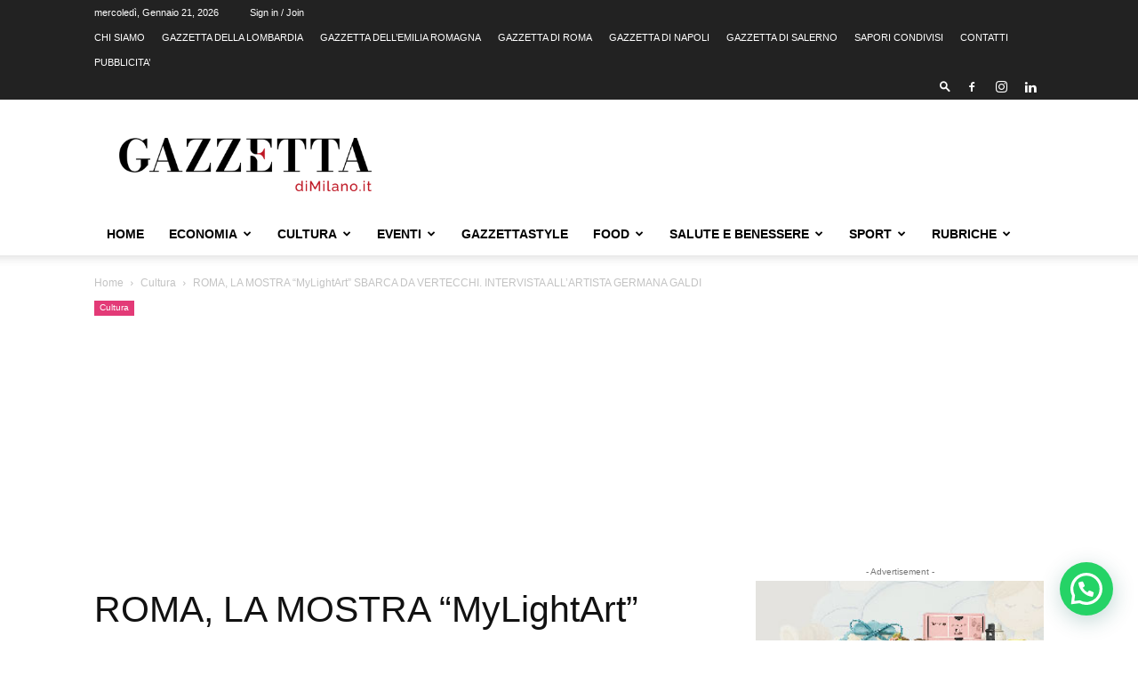

--- FILE ---
content_type: text/html; charset=UTF-8
request_url: https://www.gazzettadimilano.it/wp-admin/admin-ajax.php?td_theme_name=Newspaper&v=12.7.3
body_size: 51
content:
{"59386":1420}

--- FILE ---
content_type: text/html; charset=utf-8
request_url: https://www.google.com/recaptcha/api2/aframe
body_size: 264
content:
<!DOCTYPE HTML><html><head><meta http-equiv="content-type" content="text/html; charset=UTF-8"></head><body><script nonce="87eJ8TlSrLRyPIac1ocohQ">/** Anti-fraud and anti-abuse applications only. See google.com/recaptcha */ try{var clients={'sodar':'https://pagead2.googlesyndication.com/pagead/sodar?'};window.addEventListener("message",function(a){try{if(a.source===window.parent){var b=JSON.parse(a.data);var c=clients[b['id']];if(c){var d=document.createElement('img');d.src=c+b['params']+'&rc='+(localStorage.getItem("rc::a")?sessionStorage.getItem("rc::b"):"");window.document.body.appendChild(d);sessionStorage.setItem("rc::e",parseInt(sessionStorage.getItem("rc::e")||0)+1);localStorage.setItem("rc::h",'1769009472349');}}}catch(b){}});window.parent.postMessage("_grecaptcha_ready", "*");}catch(b){}</script></body></html>